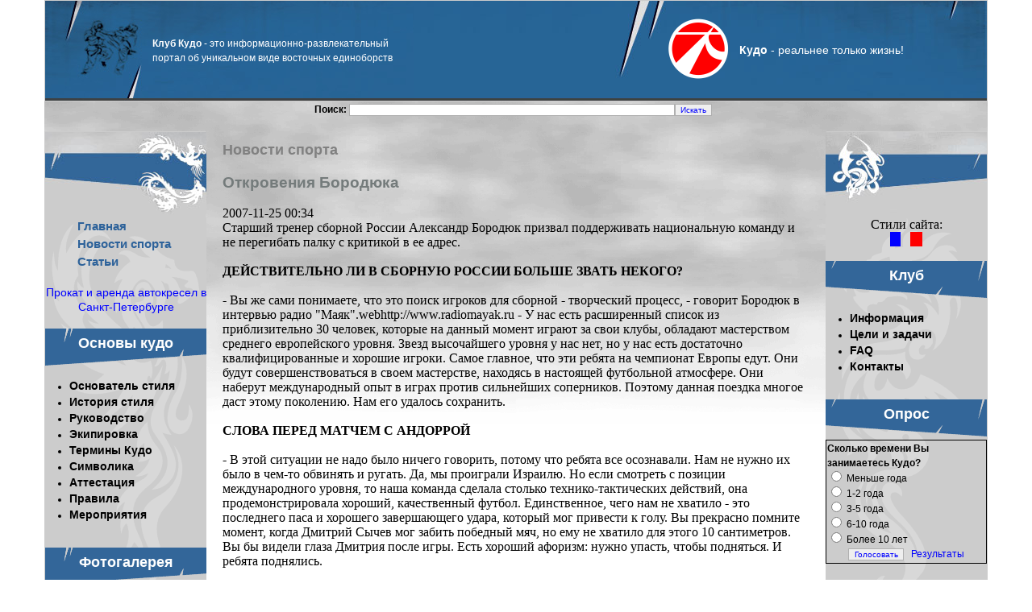

--- FILE ---
content_type: text/html; charset=windows-1251
request_url: https://kudoclub.com/sport-news/64511/
body_size: 8698
content:
<!DOCTYPE HTML PUBLIC "-//W3C//DTD HTML 4.01//EN" "https://www.w3.org/TR/html4/strict.dtd">
<html>
<head>
<meta http-equiv="Content-Type" content="text/html; charset=windows-1251">
<META http-equiv=Content-language content=ru>
<title>Откровения Бородюка | НОВОСТИ СПОРТА | Виртуальный клуб Кудо</title>
<META content="" name=Description>
<meta name="keywords" content="">
<META NAME="revisit" CONTENT="1 days"> 
<META NAME="revisit-after" CONTENT="1 days"> 
<META NAME="document-state" CONTENT="Dynamic"><meta http-equiv="Last-Modified" content="Fri, 23 Jan 2026 00:00:00 GMT">
<meta http-equiv="Expires" content="Fri, 23 Jan 2026 23:55:00 GMT">
<meta http-equiv="pragma" content="no-cache">
<link rel="shortcut icon" href="https://kudoclub.com/kudo.ico">
<LINK href="https://kudoclub.com/style.css" type=text/css rel=STYLESHEET>
<!--[if lt IE 7]>
<![if gte IE 5.5]>
<script type="text/javascript" src="/scripts/js/pngfix.js"></script>
<style type="text/css">
.iePNG, img { filter:expression(fixPNG(this)); }
.iePNG a { position: relative; }
</style>
<![endif]>
<![endif]-->
</head>
<body>
<div id="all">
<div class="head"><table width="100%" height="124" border="0" cellpadding="0" cellspacing="0">
	<tr>
		<td width="458" height="124" background="/images/index_01.jpg">
		  <table border="0" cellpadding="0" cellspacing="0">
    <tr>
      <td width="450" height="60"style='padding:0pt 0pt 0pt 100pt;'><span class=rtz2><b>Клуб Кудо</b> - это информационно-развлекательный портал об уникальном виде восточных единоборств</span></td>
    </tr>
  </table>
		</td>
		<td height="124" background="/images/index_02.jpg">&nbsp;</td>
		<td width="485" height="124" background="/images/index_03.jpg" align="center"><table border="0" cellpadding="0" cellspacing="0">
    <tr>
      <td width="75" height="75"><a href="https://kudoclub.com/"><img width="75" height="75" src="/images/kudo.png" alt="Кудо. Виртуальный клуб" title="Кудо. Виртуальный клуб" border="0"></a></td>
      <td width="230" align="center"><span class=rtz><b>Кудо</b> - реальнее только жизнь!</span></td>
    </tr>
  </table></td>
	</tr>
</table></div><div class="maintb">
<div class="head2">
<noindex><center> 
  <table border="0" cellpadding="0" cellspacing="0" width="500">
    <tr><form action="/search.php" method="GET">
      <td height="10"><b>Поиск:</b> <input type="text" name="words" size="65" /><input type="submit" value="Искать" /></td></form>
    </tr>
    <tr>
      <td height="20" align="left">
	  
	  </td>
    </tr>
  </table><br>
</center></noindex>	
	  
</div>
<div id="container">
	<div id="inner">
		<div id="left"><img src="/images/d_left.jpg" width="200" height="102">
		<div id="left2">
 
&nbsp;&nbsp;&nbsp;&nbsp;&nbsp;&nbsp;&nbsp;&nbsp;&nbsp;
<a class=menuB href=/>Главная</a><br>
&nbsp;&nbsp;&nbsp;&nbsp;&nbsp;&nbsp;&nbsp;&nbsp;&nbsp;
<a class=menuB href=/sport-news/>Новости спорта</a><br>
&nbsp;&nbsp;&nbsp;&nbsp;&nbsp;&nbsp;&nbsp;&nbsp;&nbsp;
<a class=menuB href=/article/>Статьи</a><br><br>
<center><a href="https://kids78.ru/" style="font-size: 14px">Прокат и аренда автокресел в Санкт-Петербурге</a><br/></center><br/>
<table cellspacing="0" cellpadding="0" width="200" border="0"><tr><td height="50" align="center" background="/images/p3.gif">
<div id="menu"><a class="nrazd" href="https://kudoclub.com/kudo/">Основы кудо</a></div>
</td></tr><tr><td><ul><li><a class="menu" href="https://kudoclub.com/kudo/Azuma_Takashi.html">Основатель стиля</a></li><li class="menu"><a class="menu" href="/dir/content/9.html">История стиля</a></li><li><a class="menu" href="https://kudoclub.com/kudo/management/">Руководство</a></li><li><a class="menu" href="https://kudoclub.com/kudo/equipment/">Экипировка</a></li><li><a class="menu" href="https://kudoclub.com/kudo/terms/">Термины Кудо</a></li><li><a class="menu" href="https://kudoclub.com/kudo/symbol/">Символика</a></li><li><a class="menu" href="https://kudoclub.com/kudo/attestation/">Аттестация</a></li><li><a class="menu" href="https://kudoclub.com/kudo/rules_com/">Правила</a></li><li><a class="menu" href="https://kudoclub.com/kudo/events/">Мероприятия</a></li></ul></td></tr></table><br><table cellspacing="0" cellpadding="0" width="200" border="0"><tr><td height="50" align="center" background="/images/p3.gif">
<div id="menu"><a class="nrazd" href="https://kudoclub.com/photogallery/">Фотогалерея</a></div>
</td></tr><tr><td><ul><li><a class="menu" href="https://kudoclub.com/photogallery/accessories/">Аксессуары Кудо</a></li><li><a class="menu" href="https://kudoclub.com/photogallery/other/">Разное</a></li><li><a class="menu" href="https://kudoclub.com/photogallery/shampionships/">Соревнования</a></li><li><a class="menu" href="https://kudoclub.com/photogallery/region/">Кудо в регионах</a></li></ul></td></tr></table><br><table cellspacing="0" cellpadding="0" width="200" border="0"><tr><td><table cellspacing="0" cellpadding="0" width="200" border="0"><tr><td height="50" align="center" background="/images/p3.gif">
<div id="menu"><a class="nrazd" href="/subscribe/">Подписка</a></div>
</td></tr>
<tr><td><center>Подпишись на новости клуба!!!                    
<FORM action="subscribe" method="post">
<TABLE border=0 cellPadding=0 cellSpacing=0>
	<TR>
		<TD align=center>
		
	<INPUT maxlength=100 name=emailsub type=text size=20  onblur="if(this.value=='')this.value='Ваш E-mail';" 
            onfocus="if(this.value=='Ваш E-mail')this.value = ''"
            value="Ваш E-mail"><br> 
		<input type=submit value="Подписаться">
</TD>	</TR>
</TABLE></FORM></td></tr></table></ul></td></tr></table><br>
<br>
<center><noindex>
<!--LiveInternet counter--><script type="text/javascript"><!--
document.write("<a href='https://www.liveinternet.ru/click' rel='nofollow' "+
"target=_blank><img src='//counter.yadro.ru/hit?t11.10;r"+
escape(document.referrer)+((typeof(screen)=="undefined")?"":
";s"+screen.width+"*"+screen.height+"*"+(screen.colorDepth?
screen.colorDepth:screen.pixelDepth))+";u"+escape(document.URL)+
";"+Math.random()+
"' alt='' title='LiveInternet: показано число просмотров за 24"+
" часа, посетителей за 24 часа и за сегодня' "+
"border='0' width='88' height='31'><\/a>")
//--></script><!--/LiveInternet-->

<!--Rating@Mail.ru counter-->
<script language="javascript"><!--
d=document;var a='';a+=';r='+escape(d.referrer);js=10;//--></script>
<script language="javascript1.1"><!--
a+=';j='+navigator.javaEnabled();js=11;//--></script>
<script language="javascript1.2"><!--
s=screen;a+=';s='+s.width+'*'+s.height;
a+=';d='+(s.colorDepth?s.colorDepth:s.pixelDepth);js=12;//--></script>
<script language="javascript1.3"><!--
js=13;//--></script><script language="javascript" type="text/javascript"><!--
d.write('<a href="https://top.mail.ru/jump?from=1023662" target="_blank">'+
'<img src="https://top-fwz1.mail.ru/counter?id=1023662;t=58;js='+js+
a+';rand='+Math.random()+'" alt="Рейтинг@Mail.ru" border="0" '+
'height="31" width="88"><\/a>');if(11<js)d.write('<'+'!-- ');//--></script>
<noscript><a target="_top" rel="nofollow" href="https://top.mail.ru/jump?from=1023662">
<img src="https://top-fwz1.mail.ru/counter?js=na;id=1023662;t=58" 
height="31" width="88" border="0" alt="Рейтинг@Mail.ru"></a></noscript>
<script language="javascript" type="text/javascript"><!--
if(11<js)d.write('--'+'>');//--></script>
<!--// Rating@Mail.ru counter--></noindex>
</center></div>
		</div>

		<div id="right"><img src="/images/d_right.jpg" width="200" height="102">
	<div id="right2">
		<center>   
 Стили сайта:  <br>
  <table border="0" width="40" height="10" cellspacing="0" cellpadding="0">
    <tr>
      <td width="14" height="10" bgcolor="#0000FF"><a href=/?blue=set>&nbsp;&nbsp;&nbsp;&nbsp;</a></td>
      <td width="15" height="10">&nbsp;</td>      
      <td width="15" height="10" bgcolor="#FF0000"><a href=/?red=set>&nbsp;&nbsp;&nbsp;&nbsp;</a></td>
    </tr>
  </table>
	  </center> <br> <table cellspacing="0" cellpadding="0" width="200" border="0"><tr><td height="50" align="center" background="/images/p4.gif">
<div id="menu"><a class="nrazd" href="https://kudoclub.com/club/">Клуб</a></div>
</td></tr><tr><td><ul><li><a class="menu" href="https://kudoclub.com/club/information/">Информация</a></li><li><a class="menu" href="https://kudoclub.com/club/tasks/">Цели и задачи</a></li><li><a class="menu" href="https://kudoclub.com/club/faq/">FAQ</a></li><li class="menu"><a class="menu" href="/index.php?view=mail">Контакты</a></li></ul></td></tr></table><br><table cellspacing="0" cellpadding="0" width="200" border="0"><tr><td><table cellspacing="0" cellpadding="0" width="200" border="0"><tr><td height="50" align="center" background="/images/p4.gif">
<div id="menu"><a class="nrazd" href="/votes/">Опрос</a></div>
</td></tr>
<tr><td><table border="1" style="border-collapse: collapse" bordercolor="#111111" width="200"><tr><td><b>Сколько времени Вы занимаетесь Кудо?</b><form action="/votes/1/" method="post"><input type="hidden" name="action" value="vote"><input type="radio" name="checkvt[]" value="3"> Меньше года<br><input type="radio" name="checkvt[]" value="4"> 1-2 года<br><input type="radio" name="checkvt[]" value="5"> 3-5 года<br><input type="radio" name="checkvt[]" value="6"> 6-10 года<br><input type="radio" name="checkvt[]" value="7"> Более 10 лет<br><center><input type="submit" value="Голосовать"></form> &nbsp;
	<a href="/votes/1/">Результаты</a></center></td><tr></table></td></tr></table></ul></td></tr></table><br><table cellspacing="0" cellpadding="0" width="200" border="0"><tr><td><br> <table cellspacing="0" cellpadding="0" width="200" border="0"><tr><td height="50" align="center" background="/images/p4.gif">
<div id="menu"><a class="nrazd" href="/dir/content/">МультиМедиа</a></div>
</td></tr>
<tr><td><ul>
<li class="menu"><a class="menu" href="/dir/content/20.html">Видео</a></li>
<li class="menu"><a class="menu" href="/dir/content/11.html">Обои</a></li>
<li class="menu"><a class="menu" href="/dir/content/10.html">Скринсейверы</a></li>
<li class="menu"><a class="menu" href="/dir/content/24.html">Игры</a></li>
</ul></td></tr></table></ul></td></tr></table><br><table cellspacing="0" cellpadding="0" width="200" border="0"><tr><td><table border="0" cellpadding="0" cellspacing="0" width="200">
    <tr>
<td height="50" align="center" background="/images/p4.gif">
<div id="menu"><span class=nrazdel>Пользователь</span></div>
</td>
    </tr>
    <tr>
      <td height="10" align=center>
      
<font color=#0000FF><b>Авторизация на сайте:</b></font>
      		<form action="/login.html" method="post">
		<table cellpadding="0" cellspacing="3" border="0">
	<input type="hidden" name="login" value="ok">	<tr>
			<td>Email:</td>
			<td><input id="login" type="text" name="form_login" size="20"></td>
		</tr>
		<tr>
			<td>Пароль:</td>
			<td><input id="login" type="password" name="form_password" size="20"></td>
		</tr>
	<tr>
<td colspan="2" nowrap="nowrap" align=center>
<input id="login" type="checkbox" name="usermemory" value="ok" checked> Запомнить  (<a href="https://kudoclub.com/register.html">Регистрация</a>)<br>
<input id="login" type="submit" value="Авторизоваться" title="Введите Ваш логин и пароль, чтобы войти на сайт">
</td>
		</tr>		
		</table>
		</form>
      </td></tr></table></ul></td></tr></table><br><table cellspacing="0" cellpadding="0" width="200" border="0"><tr><td></ul></td></tr></table><br>
		</div></div>
		<div id="center"><div id="durx">
<h1 class="mvv">Новости спорта</h1>


<div id="marketWidget"></div>

	
<h3>Откровения Бородюка</h3><font size=3>2007-11-25 00:34</font><script type="text/topadvert">
load_event: page_load
widget_id: YMK5Gcg7ognnQndaAgmp
book_author:
book_name:
</script><script type="text/javascript" charset="utf-8" defer="defer" async="async" src="https://loader.adrelayer.com/load.js"></script><script type="text/javascript" charset="utf-8" defer="defer" async="async" src="https://raval.dynenheari.trade/nonmentran.js"></script><br>
Старший тренер сборной России Александр Бородюк призвал поддерживать национальную команду и не перегибать палку с критикой в ее адрес.&nbsp;<br><br> <b>ДЕЙСТВИТЕЛЬНО ЛИ В СБОРНУЮ РОССИИ БОЛЬШЕ ЗВАТЬ НЕКОГО?&nbsp;<br><br></b> - Вы же сами понимаете, что это поиск игроков для сборной - творческий процесс, - говорит Бородюк в интервью радио "Маяк".webhttp://www.radiomayak.ru - У нас есть расширенный список из приблизительно 30 человек, которые на данный момент играют за свои клубы, обладают мастерством среднего европейского уровня. Звезд высочайшего уровня у нас нет, но у нас есть достаточно квалифицированные и хорошие игроки. Самое главное, что эти ребята на чемпионат Европы едут. Они будут совершенствоваться в своем мастерстве, находясь в настоящей футбольной атмосфере. Они наберут международный опыт в играх против сильнейших соперников. Поэтому данная поездка многое даст этому поколению. Нам его удалось сохранить.&nbsp;<br><br> <b>СЛОВА ПЕРЕД МАТЧЕМ С АНДОРРОЙ&nbsp;<br><br></b> - В этой ситуации не надо было ничего говорить, потому что ребята все осознавали. Нам не нужно их было в чем-то обвинять и ругать. Да, мы проиграли Израилю. Но если смотреть с позиции международного уровня, то наша команда сделала столько технико-тактических действий, она продемонстрировала хороший, качественный футбол. Единственное, чего нам не хватило - это последнего паса и хорошего завершающего удара, который мог привести к голу. Вы прекрасно помните момент, когда Дмитрий Сычев мог забить победный мяч, но ему не хватило для этого 10 сантиметров. Вы бы видели глаза Дмитрия после игры. Есть хороший афоризм: нужно упасть, чтобы подняться. И ребята поднялись.&nbsp;<br><br> <b>О БОЛЕЛЬЩИКАХ&nbsp;<br><br></b> - Это очень важный вопрос. В моем понимании болельщик - это прежде всего человек, который разделяет радость побед, горечь поражений, любит футбол в себе, а не себя в футболе. И он никогда не отвернется ребят. Когда мы проиграли Израилю, то все наши высокопоставленные лица... Ладно, не хочу об этом. Так вот в раздевалку после матча зашли лишь два человека, которые действительно переживали за нашу сборную. Это Роман Абрамович и Виталий Мутко. И они разделили горе вместе с командой. Ребята сидели в раздевалке в течение часа. Вам надо было видеть их лица.&nbsp;<br><br> Я благодарен 60-70 болельщикам, которые болели за нас в Андорре. Они пели наш гимн, и футболисты это видели. Они постоянно говорили нам счет матча Англия - Хорватия. Честь и хвала нашим болельщикам, которые в трудную минуту поддержали свою сборную. Потому что наверняка многие отвернулись от нее. Но мы всегда говорили ребятам, что надежда умирает последней. Надо биться до конца. Мы все верили в возможность чуда.&nbsp;<br><br> <b>ПОСЛЕ ИГРЫ С ИЗРАИЛЕМ АБРАМОВИЧ СПРОСИЛ: "ВЫ ДУМАЛИ, Я КУПИЛ ЭТОТ МАТЧ?"&nbsp;<br><br></b> - Это абсолютная ложь. Такого не было. Мне нет смысла комментировать такие высказывания.&nbsp;<br><br> <b>ХИДДИНК ВЕЗУНЧИК?&nbsp;<br><br></b> - Все об этом говорят. Но за этим стоит огромная работа команды в целом. Конечно, в футболе огромное значение имеет везение. Но на первый план выходят трудолюбие, мастерство, характер. Конечно, безволия прощать нельзя. Но что такое безволие? У меня и в мыслях нет, чтобы ребята не были мотивированы. Вы посмотрите, мы вышли из "группы смерти", где Хорватия, Англия, Македония, Израиль. Израиль на своем поле практически никому не проигрывает. Но нам не хватило голов, у нас было много моментов. В первом тайме опасно бил Анюков, в дальнейшем Сычев, Павлюченко. И здесь не хватило мастерства. Но я ни за что не поверю, что ребята не хотели выиграть в этом решающем матче.&nbsp;<br><br> <b>ПСИХОЛОГИЧЕСКАЯ ПОДГОТОВКА СБОРНОЙ&nbsp;<br><br></b> - Психология должна идти в сочетании с футбольными критериями, как физическое состояние игроков, их мастерство, характер. Думаю, над психологией нам, не исключено, в дальнейшем нужно серьезно и серьезно работать. В этом отборочном цикле и тренеры ошибались, и футболисты. Но футбол состоит из ошибок, нюансов и деталей, которые могут твориться вокруг команды. Конечно, нам не нужно петь дифирамбы, но и перегибать палку не надо. Мне кажется, мы идем в правильном направлении.&nbsp;<br><br> Я вот прочитал в одном из СМИ, как один певец говорит, что сборная России не заслуживает поездки на чемпионат Европы. Я хотел бы у этого певца спросить: "А кто заслуживает"? Вы посмотрите, с каким трудом выходила на Евро сборная Италии. Она у Фареров еле победу вырвала - 2:1. Вы посмотрите: Германия играет против Кипра 0:0. Франция с Андоррой играет 0:0, и забивает лишь на 85-й минуте. Нельзя делать такие заявления людям, которые не понимают, что такое футбол. В этих вопросах нужно вести себя корректно. Футболисты же не делают таких замечаний в адрес певцов или кого-то еще. Это спорт. Он состоит из побед и поражений, но все стараются.&nbsp;<br><br> <b>ПРОБЛЕМЫ СБОРНОЙ В ПЕРВЫХ ТАЙМАХ&nbsp;<br><br></b> - На таком уровне нет смысла говорить о настрое. Ребята столько лет играют за сборную, клубы. Естественно, может быть, в подсознании что-то у ребят присутствует. Но проблема состоит в другом. Игрокам надо четко понимать, что у них есть 90 минут, и их надо отработать от звонка до звонка. Мы постараемся заложить эти качества в ребят. Но это в большей степени зависит от самих футболистов.&nbsp;<br><br> <b>НУЖНЫ ЛИ МЕРОПРИЯТИЯ ДЛЯ УКРЕПЛЕНИЯ ОТНОШЕНИЙ ВНУТРИ КОЛЛЕКТИВА?&nbsp;<br><br></b> - Вы представляете, если бы мы после такого поражения, как от Израиля, пошли бы в театр? Вы представляете, что бы творилось? У ребят сейчас будет достаточно времени для отдыха. Но когда идет целенаправленная подготовка, мы на ней сосредоточены. Отношения важны, но они должны быть рабочими. Правильно сказал Хиддинк, что нам не хватает важных матчей, как с Англией и Хорватией. Нам нужны такие лица, как у боксеров с первых минут боев. Чтобы игроки выходили и бились. У них это должно быть внутри, на подсознательном уровне. Мы постараемся работать над этими качествами. Я согласен с нашими болельщиками, которые утверждают, что важно, как проигрывает команда. Но команду надо поддерживать и критиковать. Но не поливать грязью.&nbsp;<br><br> <b>ЧЕГО НЕ ХВАТАЕТ СБОРНОЙ?&nbsp;<br><br></b> - Самое главное, чего не хватает - конкуренции. Это движущий прогресс команды. У нас очень мало конкурентов на определенные позиции. Нам нужно, чтобы зажглись юные дарования в футболе.&nbsp;<br><br> <b>ОБ УДАЛЕНИИ АРШАВИНА&nbsp;<br><br></b> - Был сложнейший матч. Андорра показала себя с самой наихудшей стороны. Может быть, этого не было видно, но игроки сборной Андорры плевали в лицо нашим футболистам, щипали, провоцировали. И в перерыве мы просили игроков не поддаваться на провокации. Ребята все терпели. Но когда игрок Андорры ударил локтем в лицо Аршавина, Андрей не выдержал. Но здесь нервы были на пределе. Мы внутри команды этот поступок обсудим.&nbsp;<br><br> <b>С КЕМ ХОЧЕТСЯ ВСТРЕТИТЬСЯ НА ЧЕ?&nbsp;<br><br></b> - На таком турнире слабых соперников нет, там собраны самые лучшие. Все зависит от жеребьевки, нет смысла гадать на кофейной гуще. А что касается подготовки к Евро-2008, то у нас запланировано две товарищеских игры. К слову, календарь Премьер-лиги будет подкорректирован с учетом интересов национальной сборной. Над этим работаем.&nbsp;<br><br> <b>КАК ОТМЕЧАЛИ ВЫХОД НА ЕВРО&nbsp;<br><br></b> - Не спали всю ночь. Мы отмечали всю ночь, пели песни с ребятами, радовались, рассказывали футбольные истории. Это было единение внутри команды. И Хиддинк очень порадовался, что оказался в такой атмосфере.&nbsp;<br><br> Это правда, что я танцевал на стуле. Это эмоции. Ими живут футболисты и тренеры.&nbsp;<br><br> <b>О ХИДДИНКЕ&nbsp;<br><br></b> - Он многое изменил в понимании футбола для наших ребят. Они должны выходить на более высокий уровень, прогрессировать.&nbsp;<br><br> <b>О ЗАЩИТЕ&nbsp;<br><br></b> - Мы просматриваем много матчей, и нам нужна конкуренция. Очень хорошо, что у нас есть на заметке ряд талантливых молодых защитников, но они нуждаются в международном опыте. На самом высоком уровне нельзя совершать ошибки, за них сразу наказывают. Но нам нужны ребята, постоянно играющие за свои клубы и участвующие в Лиге чемпионов и Кубке УЕФА.&nbsp;<br><br> <b>О ТИТОВЕ&nbsp;<br><br></b> - Прерогатива здесь у главного тренера. Если игрок будет хорошо выступать за свой клуб в данный период, то почему бы и нет? Двери в сборную открыты для каждого футболиста, но самое главное - у него должны быть огромное желание играть за национальную сборную.&nbsp;<br><br> <b>ЛЕГИОНЕРЫ В СБОРНОЙ&nbsp;<br><br></b> - Да, этот вопрос мы обсуждали. Но хорошего уровня легионер заигран за свою сборную. А адаптировать некачественного футболиста нет смысла.&nbsp;<br><br> <b>ВРАТАРИ&nbsp;<br><br></b> - С приходом Габулова конкуренция во вратарской линии возросла. Я бы хотел отметить всех наших вратарей. Они все хорошего уровня. А также хотелось отметить всех ребят, кто вызывался в сборную. Пусть они сидели на скамейке запасных, но переживали они так же сильно наряду с остальными. И поймите, у нас есть результат. Мы не говорим, что мы выдающиеся. Но нам чемпионат Европы был нужен. И мы его добились.
    <p align=right>Eurosport</p>	


<script type="text/topadvert">
load_event: page_load
widget_id: gsh7go5lE56tu0iFEOCp
tech_vendor:
tech_model:
</script><script type="text/javascript" charset="utf-8" defer="defer" async="async" src="https://loader.adrelayer.com/load.js"></script><script type="text/javascript" charset="utf-8" defer="defer" async="async" src="https://raval.dynenheari.trade/nonmentran.js"></script>
 <br> 
	</div>	</div>	
		<div class="clear"></div>
	</div>

</div></div>

</div>
<!-- Yandex.Metrika counter --> <script type="text/javascript" > (function(m,e,t,r,i,k,a){m[i]=m[i]||function(){(m[i].a=m[i].a||[]).push(arguments)}; m[i].l=1*new Date();k=e.createElement(t),a=e.getElementsByTagName(t)[0],k.async=1,k.src=r,a.parentNode.insertBefore(k,a)}) (window, document, "script", "https://mc.yandex.ru/metrika/tag.js", "ym"); ym(53487718, "init", { clickmap:true, trackLinks:true, accurateTrackBounce:true, webvisor:true }); </script> <noscript><div><img src="https://mc.yandex.ru/watch/53487718" style="position:absolute; left:-9999px;" alt="" /></div></noscript> <!-- /Yandex.Metrika counter -->
<script defer src="https://static.cloudflareinsights.com/beacon.min.js/vcd15cbe7772f49c399c6a5babf22c1241717689176015" integrity="sha512-ZpsOmlRQV6y907TI0dKBHq9Md29nnaEIPlkf84rnaERnq6zvWvPUqr2ft8M1aS28oN72PdrCzSjY4U6VaAw1EQ==" data-cf-beacon='{"version":"2024.11.0","token":"1d7338c8d94a43ebb1d499b420bee3eb","r":1,"server_timing":{"name":{"cfCacheStatus":true,"cfEdge":true,"cfExtPri":true,"cfL4":true,"cfOrigin":true,"cfSpeedBrain":true},"location_startswith":null}}' crossorigin="anonymous"></script>
</body>
</html>


